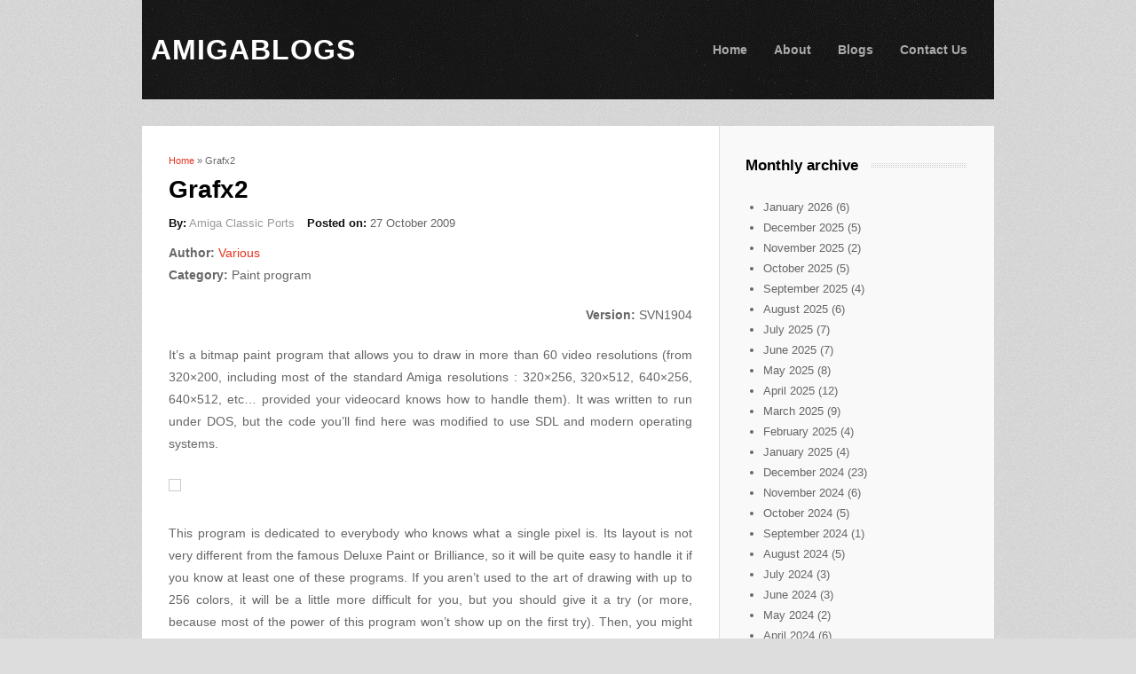

--- FILE ---
content_type: text/html; charset=utf-8
request_url: https://amigablogs.net/feed/2009/10/grafx2
body_size: 5605
content:
<!DOCTYPE html>
<html lang="en" dir="ltr"
  xmlns:content="http://purl.org/rss/1.0/modules/content/"
  xmlns:dc="http://purl.org/dc/terms/"
  xmlns:foaf="http://xmlns.com/foaf/0.1/"
  xmlns:rdfs="http://www.w3.org/2000/01/rdf-schema#"
  xmlns:sioc="http://rdfs.org/sioc/ns#"
  xmlns:sioct="http://rdfs.org/sioc/types#"
  xmlns:skos="http://www.w3.org/2004/02/skos/core#"
  xmlns:xsd="http://www.w3.org/2001/XMLSchema#">
<head>
<meta charset="utf-8" />
<meta name="viewport" content="width=device-width, initial-scale=1, maximum-scale=1" />
<meta name="description" content="Author: Various Category: Paint program Version: SVN1904 It’s a bitmap paint program that allows you to draw in more than 60 video resolutions (from 320×200, including most of the standard Amiga resolutions : 320×256, 320×512, 640×256, 640×512, etc… provided your videocard knows how to handle them). It was written to run under DOS, but the code you’ll find here was modified to" />
<meta name="robots" content="follow, index" />
<meta name="generator" content="Drupal 7 (https://www.drupal.org)" />
<link rel="canonical" href="https://amigablogs.net/feed/2009/10/grafx2" />
<link rel="shortlink" href="https://amigablogs.net/node/126" />
<meta property="og:site_name" content="AmigaBlogs" />
<meta property="og:type" content="article" />
<meta property="og:url" content="https://amigablogs.net/feed/2009/10/grafx2" />
<meta property="og:title" content="Grafx2" />
<meta property="og:description" content="Author: Various Category: Paint program Version: SVN1904 It’s a bitmap paint program that allows you to draw in more than 60 video resolutions (from 320×200, including most of the standard Amiga resolutions : 320×256, 320×512, 640×256, 640×512, etc… provided your videocard knows how to handle them). It was written to run under DOS, but the code you’ll find here was modified to use SDL and modern operating systems. This program is dedicated to everybody who knows what a single pixel is. Its layout is not very different from the famous Deluxe Paint or Brilliance, so it will be quite easy to handle it if you know at least one of these programs. If you aren’t used to the art of drawing with up to 256 colors, it will be a little more difficult for you, but you should give it a try (or more, because most of the power of this program won’t show up on the first try). Then, you might eventually like to draw the oldskool way with GrafX2. The program is perfectly operational and offers all the useful tools you can expect from a bitmap paint program (if they aren’t already available, they will be). We took most of the best ideas from other paint programs and added many other original and very useful tools, just to try to bring you the best 256-color bitmap paint program for PC. It’s up to you to decide if we have succeeded, so please download it, try it and make your own opinion. By the way, it’s FREEWARE and open source ! Grafx2 home page Grab here" />
<title>Grafx2 | AmigaBlogs</title>
<link type="text/css" rel="stylesheet" href="https://amigablogs.net/sites/default/files/css/css_xE-rWrJf-fncB6ztZfd2huxqgxu4WO-qwma6Xer30m4.css" media="all" />
<link type="text/css" rel="stylesheet" href="https://amigablogs.net/sites/default/files/css/css_hYCLW089C9S9sP3ZYkuG6R-Q5ZHbEhblZBFjwZ_bE_I.css" media="all" />
<link type="text/css" rel="stylesheet" href="https://amigablogs.net/sites/default/files/css/css_IeYpUe6dgJFcblZGteWxUoGUo99o4zatx5FnpmTkEv8.css" media="all" />
<link type="text/css" rel="stylesheet" href="https://amigablogs.net/sites/default/files/css/css_pw04x9WPMSK2JC6hLN536-vPP-XAuPLaecCRRgtNqAw.css" media="all" />
<script type="text/javascript" src="https://amigablogs.net/sites/default/files/js/js_YD9ro0PAqY25gGWrTki6TjRUG8TdokmmxjfqpNNfzVU.js"></script>
<script type="text/javascript" src="https://amigablogs.net/sites/default/files/js/js_8cJ191eSCdrJ7kf27UNxYiKqzTBBKUXAlvZXRcBBhmY.js"></script>
<script type="text/javascript" src="https://www.googletagmanager.com/gtag/js?id=UA-4432643-27"></script>
<script type="text/javascript">
<!--//--><![CDATA[//><!--
window.dataLayer = window.dataLayer || [];function gtag(){dataLayer.push(arguments)};gtag("js", new Date());gtag("set", "developer_id.dMDhkMT", true);gtag("config", "UA-4432643-27", {"groups":"default"});
//--><!]]>
</script>
<script type="text/javascript" src="https://amigablogs.net/sites/default/files/js/js_XvrGERoZu0ahkS-ONbU3CtcdM8Ig7MTgYdunc3p4-lk.js"></script>
<script type="text/javascript">
<!--//--><![CDATA[//><!--
jQuery.extend(Drupal.settings, {"basePath":"\/","pathPrefix":"","setHasJsCookie":0,"ajaxPageState":{"theme":"best_responsive","theme_token":"oQJ59gIld3wYB9Q5h9-zILS2ShLG7VcGXLjecGyrrG0","js":{"misc\/jquery.js":1,"misc\/jquery-extend-3.4.0.js":1,"misc\/jquery-html-prefilter-3.5.0-backport.js":1,"misc\/jquery.once.js":1,"misc\/drupal.js":1,"sites\/all\/libraries\/colorbox\/jquery.colorbox-min.js":1,"sites\/all\/libraries\/DOMPurify\/purify.min.js":1,"sites\/all\/modules\/colorbox\/js\/colorbox.js":1,"sites\/all\/modules\/colorbox\/js\/colorbox_load.js":1,"sites\/all\/modules\/colorbox\/js\/colorbox_inline.js":1,"sites\/all\/modules\/google_analytics\/googleanalytics.js":1,"https:\/\/www.googletagmanager.com\/gtag\/js?id=UA-4432643-27":1,"0":1,"sites\/all\/themes\/best_responsive\/js\/uniform.js":1,"sites\/all\/themes\/best_responsive\/js\/superfish.js":1,"sites\/all\/themes\/best_responsive\/js\/initialize.js":1,"sites\/all\/themes\/best_responsive\/js\/responsive.js":1},"css":{"modules\/system\/system.base.css":1,"modules\/system\/system.menus.css":1,"modules\/system\/system.messages.css":1,"modules\/system\/system.theme.css":1,"modules\/field\/theme\/field.css":1,"modules\/node\/node.css":1,"modules\/search\/search.css":1,"modules\/user\/user.css":1,"sites\/all\/modules\/views\/css\/views.css":1,"sites\/all\/libraries\/colorbox\/example1\/colorbox.css":1,"sites\/all\/modules\/ctools\/css\/ctools.css":1,"sites\/all\/themes\/best_responsive\/style.css":1,"sites\/all\/themes\/best_responsive\/css\/responsive.css":1}},"colorbox":{"opacity":"0.85","current":"{current} of {total}","previous":"\u00ab Prev","next":"Next \u00bb","close":"Close","maxWidth":"98%","maxHeight":"98%","fixed":true,"mobiledetect":true,"mobiledevicewidth":"480px","file_public_path":"\/sites\/default\/files","specificPagesDefaultValue":"admin*\nimagebrowser*\nimg_assist*\nimce*\nnode\/add\/*\nnode\/*\/edit\nprint\/*\nprintpdf\/*\nsystem\/ajax\nsystem\/ajax\/*"},"googleanalytics":{"account":["UA-4432643-27"],"trackOutbound":1,"trackMailto":1,"trackDownload":1,"trackDownloadExtensions":"7z|aac|arc|arj|asf|asx|avi|bin|csv|doc(x|m)?|dot(x|m)?|exe|flv|gif|gz|gzip|hqx|jar|jpe?g|js|mp(2|3|4|e?g)|mov(ie)?|msi|msp|pdf|phps|png|ppt(x|m)?|pot(x|m)?|pps(x|m)?|ppam|sld(x|m)?|thmx|qtm?|ra(m|r)?|sea|sit|tar|tgz|torrent|txt|wav|wma|wmv|wpd|xls(x|m|b)?|xlt(x|m)|xlam|xml|z|zip","trackColorbox":1}});
//--><!]]>
</script>
<!--[if lt IE 9]><script src="/sites/all/themes/best_responsive/js/html5.js"></script><![endif]-->
</head>
<body class="html not-front not-logged-in one-sidebar sidebar-first page-node page-node- page-node-126 node-type-feed-item">
    <div id="wrap" class="clearfix">
  <div id="header-wrap">
        <header id="header" class="clearfix">
      <div id="logo">
                <h1 id="site-name">
          <a href="/" title="Home"><span>AmigaBlogs</span></a>
        </h1>
      </div>
      <nav id="navigation" role="navigation">
        <div id="main-menu">
          <ul class="menu"><li class="first leaf"><a href="/">Home</a></li>
<li class="leaf"><a href="/content/about">About</a></li>
<li class="leaf"><a href="/blogs">Blogs</a></li>
<li class="last leaf"><a href="/content/contact-us">Contact Us</a></li>
</ul>        </div>
      </nav>
    </header>
  </div>

  <div id="main-content" class="clearfix">
    
    
        <div id="primary" class="container sidebar-bg clearfix">
      <section id="content" role="main" class="clearfix">
        <div id="breadcrumbs"><h2 class="element-invisible">You are here</h2><nav class="breadcrumb"><a href="/">Home</a> » Grafx2</nav></div>                        <div id="content-wrap">
                    <h1 class="page-title">Grafx2</h1>                                                  <div class="region region-content">
  <div id="block-system-main" class="block block-system">

      
  <div class="content">
    
                    <span property="dc:title" content="Grafx2" class="rdf-meta element-hidden"></span>  
              <ul class="meta clearfix">
          <li><strong>By:</strong> <a href="http://artishq.wordpress.com" target="_blank">Amiga Classic Ports</a></li>   
          <li><strong>Posted on:</strong> <span property="dc:date dc:created" content="2009-10-27T23:42:05+02:00" datatype="xsd:dateTime">27 October 2009</span></li>
        </ul>
      
    
  <div class="content">
    <div class="field field-name-field-feed-item-description field-type-text-with-summary field-label-hidden"><div class="field-items"><div class="field-item even"><p><strong>Author:</strong> <a href="http://code.google.com/p/grafx2/people/list">Various</a><br />
<strong>Category:</strong> Paint program</p>
<p style="text-align:right;"><strong>Version:</strong> SVN1904</p>
<p style="text-align:justify;">It’s a bitmap paint program that allows you to draw in more than 60 video resolutions (from 320×200, including most of the standard Amiga resolutions : 320×256, 320×512, 640×256, 640×512, etc… provided your videocard knows how to handle them). It was written to run under DOS, but the code you’ll find here was modified to use SDL and modern operating systems.</p>
<p><a name="What_is_?!" id="What_is_?!"></a><img class="alignright" src="http://grafx2.googlecode.com/svn/wiki/pictures/sshot_svn693.gif" alt="" /></p>
<p style="text-align:justify;">This program is dedicated to everybody who knows what a single pixel is. Its layout is not very different from the famous Deluxe Paint or Brilliance, so it will be quite easy to handle it if you know at least one of these programs. If you aren’t used to the art of drawing with up to 256 colors, it will be a little more difficult for you, but you should give it a try (or more, because most of the power of this program won’t show up on the first try). Then, you might eventually like to draw the oldskool way with GrafX2.</p>
<p style="text-align:justify;">The program is perfectly operational and offers all the useful tools you can expect from a bitmap paint program (if they aren’t already available, they will be). We took most of the best ideas from other paint programs and added many other original and very useful tools, just to try to bring you the best 256-color bitmap paint program for PC. It’s up to you to decide if we have succeeded, so please download it, try it and make your own opinion. By the way, it’s FREEWARE and open source !</p>
<ul>
<li><a href="http://code.google.com/p/grafx2/">Grafx2 home page</a></li>
<li><a href="http://aminet.net/gfx/edit/Grafx2-m68k.lha">Grab here</a></li>
</ul>
<p>  <a rel="nofollow" href="http://feeds.wordpress.com/1.0/gocomments/artishq.wordpress.com/410/"><img alt="" border="0" src="http://feeds.wordpress.com/1.0/comments/artishq.wordpress.com/410/" /></a> <img alt="" border="0" src="http://stats.wordpress.com/b.gif?host=artishq.wordpress.com&amp;blog=5439541&amp;post=410&amp;subd=artishq&amp;ref=&amp;feed=1" width="1" height="1" /></p>
</div></div></div><div class="field field-name-field-linkurl field-type-link-field field-label-hidden"><div class="field-items"><div class="field-item even"><a href="http://artishq.wordpress.com/2009/10/27/grafx2/" target="_blank">Read more</a></div></div></div>  </div>


    </div>
  
</div> <!-- /.block -->
</div>
 <!-- /.region -->
        </div>
      </section>
              <aside id="sidebar" role="complementary">
         <div class="region region-sidebar-first">
  <div id="block-views-archive-block" class="block block-views">

        <h2 ><span>Monthly archive</span></h2>
    
  <div class="content">
    <div class="view view-archive view-id-archive view-display-id-block view-dom-id-cb3d183a07b5911e6b47b28a473bbc04">
        
  
  
      <div class="view-content">
      <div class="item-list">
  <ul class="views-summary">
      <li><a href="/archive/202601">January 2026</a>
              (6)
          </li>
      <li><a href="/archive/202512">December 2025</a>
              (5)
          </li>
      <li><a href="/archive/202511">November 2025</a>
              (2)
          </li>
      <li><a href="/archive/202510">October 2025</a>
              (5)
          </li>
      <li><a href="/archive/202509">September 2025</a>
              (4)
          </li>
      <li><a href="/archive/202508">August 2025</a>
              (6)
          </li>
      <li><a href="/archive/202507">July 2025</a>
              (7)
          </li>
      <li><a href="/archive/202506">June 2025</a>
              (7)
          </li>
      <li><a href="/archive/202505">May 2025</a>
              (8)
          </li>
      <li><a href="/archive/202504">April 2025</a>
              (12)
          </li>
      <li><a href="/archive/202503">March 2025</a>
              (9)
          </li>
      <li><a href="/archive/202502">February 2025</a>
              (4)
          </li>
      <li><a href="/archive/202501">January 2025</a>
              (4)
          </li>
      <li><a href="/archive/202412">December 2024</a>
              (23)
          </li>
      <li><a href="/archive/202411">November 2024</a>
              (6)
          </li>
      <li><a href="/archive/202410">October 2024</a>
              (5)
          </li>
      <li><a href="/archive/202409">September 2024</a>
              (1)
          </li>
      <li><a href="/archive/202408">August 2024</a>
              (5)
          </li>
      <li><a href="/archive/202407">July 2024</a>
              (3)
          </li>
      <li><a href="/archive/202406">June 2024</a>
              (3)
          </li>
      <li><a href="/archive/202405">May 2024</a>
              (2)
          </li>
      <li><a href="/archive/202404">April 2024</a>
              (6)
          </li>
      <li><a href="/archive/202403">March 2024</a>
              (12)
          </li>
      <li><a href="/archive/202402">February 2024</a>
              (17)
          </li>
      <li><a href="/archive/202401">January 2024</a>
              (7)
          </li>
      <li><a href="/archive/202312">December 2023</a>
              (11)
          </li>
      <li><a href="/archive/202311">November 2023</a>
              (4)
          </li>
      <li><a href="/archive/202310">October 2023</a>
              (14)
          </li>
      <li><a href="/archive/202309">September 2023</a>
              (4)
          </li>
      <li><a href="/archive/202308">August 2023</a>
              (6)
          </li>
      <li><a href="/archive/202307">July 2023</a>
              (6)
          </li>
      <li><a href="/archive/202306">June 2023</a>
              (8)
          </li>
      <li><a href="/archive/202305">May 2023</a>
              (8)
          </li>
      <li><a href="/archive/202304">April 2023</a>
              (5)
          </li>
      <li><a href="/archive/202303">March 2023</a>
              (5)
          </li>
      <li><a href="/archive/202302">February 2023</a>
              (4)
          </li>
      <li><a href="/archive/202301">January 2023</a>
              (6)
          </li>
      <li><a href="/archive/202212">December 2022</a>
              (15)
          </li>
      <li><a href="/archive/202211">November 2022</a>
              (14)
          </li>
      <li><a href="/archive/202210">October 2022</a>
              (12)
          </li>
      <li><a href="/archive/202209">September 2022</a>
              (11)
          </li>
      <li><a href="/archive/202208">August 2022</a>
              (10)
          </li>
      <li><a href="/archive/202207">July 2022</a>
              (10)
          </li>
      <li><a href="/archive/202206">June 2022</a>
              (14)
          </li>
      <li><a href="/archive/202205">May 2022</a>
              (5)
          </li>
      <li><a href="/archive/202204">April 2022</a>
              (5)
          </li>
      <li><a href="/archive/202203">March 2022</a>
              (8)
          </li>
      <li><a href="/archive/202202">February 2022</a>
              (9)
          </li>
      <li><a href="/archive/202201">January 2022</a>
              (13)
          </li>
      <li><a href="/archive/202112">December 2021</a>
              (13)
          </li>
      <li><a href="/archive/202111">November 2021</a>
              (11)
          </li>
      <li><a href="/archive/202110">October 2021</a>
              (13)
          </li>
      <li><a href="/archive/202109">September 2021</a>
              (10)
          </li>
      <li><a href="/archive/202108">August 2021</a>
              (15)
          </li>
      <li><a href="/archive/202107">July 2021</a>
              (9)
          </li>
      <li><a href="/archive/202106">June 2021</a>
              (10)
          </li>
      <li><a href="/archive/202105">May 2021</a>
              (13)
          </li>
      <li><a href="/archive/202104">April 2021</a>
              (13)
          </li>
      <li><a href="/archive/202103">March 2021</a>
              (4)
          </li>
      <li><a href="/archive/202102">February 2021</a>
              (10)
          </li>
      <li><a href="/archive/202101">January 2021</a>
              (6)
          </li>
      <li><a href="/archive/202012">December 2020</a>
              (13)
          </li>
      <li><a href="/archive/202011">November 2020</a>
              (9)
          </li>
      <li><a href="/archive/202010">October 2020</a>
              (20)
          </li>
      <li><a href="/archive/202009">September 2020</a>
              (5)
          </li>
      <li><a href="/archive/202008">August 2020</a>
              (9)
          </li>
      <li><a href="/archive/202007">July 2020</a>
              (8)
          </li>
      <li><a href="/archive/202006">June 2020</a>
              (7)
          </li>
      <li><a href="/archive/202005">May 2020</a>
              (12)
          </li>
      <li><a href="/archive/202004">April 2020</a>
              (15)
          </li>
      <li><a href="/archive/202003">March 2020</a>
              (31)
          </li>
      <li><a href="/archive/202002">February 2020</a>
              (13)
          </li>
      <li><a href="/archive/202001">January 2020</a>
              (10)
          </li>
      <li><a href="/archive/201912">December 2019</a>
              (12)
          </li>
      <li><a href="/archive/201911">November 2019</a>
              (19)
          </li>
      <li><a href="/archive/201910">October 2019</a>
              (12)
          </li>
      <li><a href="/archive/201909">September 2019</a>
              (6)
          </li>
      <li><a href="/archive/201908">August 2019</a>
              (20)
          </li>
      <li><a href="/archive/201907">July 2019</a>
              (22)
          </li>
      <li><a href="/archive/201906">June 2019</a>
              (13)
          </li>
      <li><a href="/archive/201905">May 2019</a>
              (13)
          </li>
      <li><a href="/archive/201904">April 2019</a>
              (7)
          </li>
      <li><a href="/archive/201903">March 2019</a>
              (14)
          </li>
      <li><a href="/archive/201902">February 2019</a>
              (19)
          </li>
      <li><a href="/archive/201901">January 2019</a>
              (20)
          </li>
      <li><a href="/archive/201812">December 2018</a>
              (31)
          </li>
      <li><a href="/archive/201811">November 2018</a>
              (14)
          </li>
      <li><a href="/archive/201810">October 2018</a>
              (13)
          </li>
      <li><a href="/archive/201809">September 2018</a>
              (14)
          </li>
      <li><a href="/archive/201808">August 2018</a>
              (10)
          </li>
      <li><a href="/archive/201807">July 2018</a>
              (7)
          </li>
      <li><a href="/archive/201806">June 2018</a>
              (11)
          </li>
      <li><a href="/archive/201805">May 2018</a>
              (21)
          </li>
      <li><a href="/archive/201804">April 2018</a>
              (12)
          </li>
      <li><a href="/archive/201803">March 2018</a>
              (30)
          </li>
      <li><a href="/archive/201802">February 2018</a>
              (43)
          </li>
      <li><a href="/archive/201801">January 2018</a>
              (10)
          </li>
      <li><a href="/archive/201712">December 2017</a>
              (10)
          </li>
      <li><a href="/archive/201711">November 2017</a>
              (10)
          </li>
      <li><a href="/archive/201710">October 2017</a>
              (19)
          </li>
      <li><a href="/archive/201709">September 2017</a>
              (32)
          </li>
      <li><a href="/archive/201708">August 2017</a>
              (17)
          </li>
      <li><a href="/archive/201707">July 2017</a>
              (25)
          </li>
      <li><a href="/archive/201706">June 2017</a>
              (48)
          </li>
      <li><a href="/archive/201705">May 2017</a>
              (51)
          </li>
      <li><a href="/archive/201704">April 2017</a>
              (48)
          </li>
      <li><a href="/archive/201703">March 2017</a>
              (34)
          </li>
      <li><a href="/archive/201702">February 2017</a>
              (59)
          </li>
      <li><a href="/archive/201701">January 2017</a>
              (33)
          </li>
      <li><a href="/archive/201612">December 2016</a>
              (19)
          </li>
      <li><a href="/archive/201611">November 2016</a>
              (19)
          </li>
      <li><a href="/archive/201610">October 2016</a>
              (19)
          </li>
      <li><a href="/archive/201609">September 2016</a>
              (19)
          </li>
      <li><a href="/archive/201608">August 2016</a>
              (20)
          </li>
      <li><a href="/archive/201607">July 2016</a>
              (12)
          </li>
      <li><a href="/archive/201606">June 2016</a>
              (30)
          </li>
      <li><a href="/archive/201605">May 2016</a>
              (41)
          </li>
      <li><a href="/archive/201604">April 2016</a>
              (52)
          </li>
      <li><a href="/archive/201603">March 2016</a>
              (32)
          </li>
      <li><a href="/archive/201602">February 2016</a>
              (29)
          </li>
      <li><a href="/archive/201601">January 2016</a>
              (22)
          </li>
      <li><a href="/archive/201512">December 2015</a>
              (22)
          </li>
      <li><a href="/archive/201511">November 2015</a>
              (12)
          </li>
      <li><a href="/archive/201510">October 2015</a>
              (17)
          </li>
      <li><a href="/archive/201509">September 2015</a>
              (14)
          </li>
      <li><a href="/archive/201508">August 2015</a>
              (25)
          </li>
      <li><a href="/archive/201507">July 2015</a>
              (12)
          </li>
      <li><a href="/archive/201506">June 2015</a>
              (17)
          </li>
      <li><a href="/archive/201505">May 2015</a>
              (30)
          </li>
      <li><a href="/archive/201504">April 2015</a>
              (32)
          </li>
      <li><a href="/archive/201503">March 2015</a>
              (35)
          </li>
      <li><a href="/archive/201502">February 2015</a>
              (28)
          </li>
      <li><a href="/archive/201501">January 2015</a>
              (49)
          </li>
      <li><a href="/archive/201412">December 2014</a>
              (31)
          </li>
      <li><a href="/archive/201411">November 2014</a>
              (36)
          </li>
      <li><a href="/archive/201410">October 2014</a>
              (47)
          </li>
      <li><a href="/archive/201409">September 2014</a>
              (35)
          </li>
      <li><a href="/archive/201408">August 2014</a>
              (59)
          </li>
      <li><a href="/archive/201407">July 2014</a>
              (24)
          </li>
      <li><a href="/archive/201406">June 2014</a>
              (31)
          </li>
      <li><a href="/archive/201405">May 2014</a>
              (38)
          </li>
      <li><a href="/archive/201404">April 2014</a>
              (23)
          </li>
      <li><a href="/archive/201403">March 2014</a>
              (26)
          </li>
      <li><a href="/archive/201402">February 2014</a>
              (25)
          </li>
      <li><a href="/archive/201401">January 2014</a>
              (18)
          </li>
      <li><a href="/archive/201312">December 2013</a>
              (26)
          </li>
      <li><a href="/archive/201311">November 2013</a>
              (19)
          </li>
      <li><a href="/archive/201310">October 2013</a>
              (58)
          </li>
      <li><a href="/archive/201309">September 2013</a>
              (23)
          </li>
      <li><a href="/archive/201308">August 2013</a>
              (38)
          </li>
      <li><a href="/archive/201307">July 2013</a>
              (26)
          </li>
      <li><a href="/archive/201306">June 2013</a>
              (37)
          </li>
      <li><a href="/archive/201305">May 2013</a>
              (25)
          </li>
      <li><a href="/archive/201304">April 2013</a>
              (20)
          </li>
      <li><a href="/archive/201303">March 2013</a>
              (14)
          </li>
      <li><a href="/archive/201302">February 2013</a>
              (19)
          </li>
      <li><a href="/archive/201301">January 2013</a>
              (19)
          </li>
      <li><a href="/archive/201212">December 2012</a>
              (13)
          </li>
      <li><a href="/archive/201211">November 2012</a>
              (18)
          </li>
      <li><a href="/archive/201210">October 2012</a>
              (9)
          </li>
      <li><a href="/archive/201209">September 2012</a>
              (13)
          </li>
      <li><a href="/archive/201208">August 2012</a>
              (3)
          </li>
      <li><a href="/archive/201207">July 2012</a>
              (6)
          </li>
      <li><a href="/archive/201206">June 2012</a>
              (3)
          </li>
      <li><a href="/archive/201205">May 2012</a>
              (7)
          </li>
      <li><a href="/archive/201204">April 2012</a>
              (16)
          </li>
      <li><a href="/archive/201203">March 2012</a>
              (7)
          </li>
      <li><a href="/archive/201202">February 2012</a>
              (5)
          </li>
      <li><a href="/archive/201201">January 2012</a>
              (11)
          </li>
      <li><a href="/archive/201112">December 2011</a>
              (9)
          </li>
      <li><a href="/archive/201111">November 2011</a>
              (1)
          </li>
      <li><a href="/archive/201110">October 2011</a>
              (1)
          </li>
      <li><a href="/archive/201109">September 2011</a>
              (6)
          </li>
      <li><a href="/archive/201108">August 2011</a>
              (2)
          </li>
      <li><a href="/archive/201107">July 2011</a>
              (1)
          </li>
      <li><a href="/archive/201106">June 2011</a>
              (1)
          </li>
      <li><a href="/archive/201104">April 2011</a>
              (2)
          </li>
      <li><a href="/archive/201103">March 2011</a>
              (6)
          </li>
      <li><a href="/archive/201102">February 2011</a>
              (4)
          </li>
      <li><a href="/archive/201012">December 2010</a>
              (6)
          </li>
      <li><a href="/archive/201011">November 2010</a>
              (6)
          </li>
      <li><a href="/archive/201009">September 2010</a>
              (1)
          </li>
      <li><a href="/archive/201006">June 2010</a>
              (2)
          </li>
      <li><a href="/archive/201003">March 2010</a>
              (2)
          </li>
      <li><a href="/archive/200910">October 2009</a>
              (4)
          </li>
      <li><a href="/archive/200904">April 2009</a>
              (9)
          </li>
    </ul>
</div>
    </div>
  
  
  
  
  
  
</div>  </div>
  
</div> <!-- /.block -->
</div>
 <!-- /.region -->
        </aside> 
          </div>

    <div class="clear"></div>
  </div>

  
  <div id="copyright">
    Copyright &copy; 2026, <a href="/">AmigaBlogs</a>. Theme by  <a href="http://www.devsaran.com" target="_blank">Devsaran</a>
  </div>
</div>  </body>
</html>

--- FILE ---
content_type: text/css
request_url: https://amigablogs.net/sites/default/files/css/css_pw04x9WPMSK2JC6hLN536-vPP-XAuPLaecCRRgtNqAw.css
body_size: 5969
content:
@import url(http://fonts.googleapis.com/css?family=Open+Sans:400italic,600italic,700italic,400,300,600,700);html,body,div,span,applet,object,iframe,h1,h2,h3,h4,h5,h6,p,blockquote,pre,a,abbr,acronym,address,big,cite,code,del,dfn,em,img,ins,kbd,q,s,samp,small,strike,strong,sub,sup,tt,var,b,u,i,center,dl,dt,dd,ol,ul,li,fieldset,form,label,legend,table,caption,tbody,tfoot,thead,tr,th,td,article,aside,canvas,details,embed,figure,figcaption,footer,header,hgroup,menu,nav,output,ruby,section,summary,time,mark,audio,video{margin:0;padding:0;border:0;font-size:100%;font:inherit;vertical-align:baseline;}article,aside,details,figcaption,figure,footer,header,hgroup,menu,nav,section{display:block;}body{line-height:1;}ol,ul{list-style:none;}blockquote,q{quotes:none;}blockquote:before,blockquote:after,q:before,q:after{content:'';content:none;}table{border-collapse:collapse;border-spacing:0;}body{background:#ddd url(/sites/all/themes/best_responsive/images/bg.png);nowhitespace:afterproperty;font:14px/1.8 'Open Sans',Helvetica,Arial,sans-serif;color:#666;-webkit-font-smoothing:antialiased;-webkit-text-size-adjust:100%;}body a{color:#e73420;}body a:hover{text-decoration:none;color:#e73420;}img{max-width:100%;}#wrap{width:960px;margin:0 auto;-moz-box-sizing:border-box;-webkit-box-sizing:border-box;box-sizing:border-box;}#main-content{margin:30px 0;}.container{background:#fff;padding:30px;}#content{float:left;width:590px;}body.no-sidebars #content{width:100%;}#sidebar{float:right;width:250px;font-size:0.929em;}.remove-margin{margin-right:0 !important;}.clearfix:after{content:".";display:block;clear:both;visibility:hidden;line-height:0;height:0;}.clear{clear:both;}blockquote{position:relative;margin:30px 20px;padding-left:25px;font-style:italic;font-weight:bold;color:#000;quotes:"\201C""\201D""\2018""\2019";}blockquote:before{color:#000;content:open-quote;font-size:3em;line-height:.1em;position:absolute;top:20px;left:-10px;}blockquote p:last-child{margin:0;}pre{background:#fff url(/sites/all/themes/best_responsive/images/pre-bg.png) repeat;margin:40px 0px;padding:25px 20px;line-height:25px;border:1px solid #ddd;white-space:pre-wrap;white-space:-moz-pre-wrap;white-space:-pre-wrap;white-space:-o-pre-wrap;word-wrap:break-word;}ul,ol{margin:0 0 1em 1.5em;}ul{list-style:disc;}ol{list-style-type:decimal;}ol ol{list-style:upper-alpha;}ol ol ol{list-style:lower-roman;}ol ol ol ol{list-style:lower-alpha;}ul ul,ol ol,ul ol,ol ul{margin-bottom:0;}table{margin:0 0 1.5em;width:100%;border:1px solid #ddd;border-right:none;background:#fff;}th{font-weight:bold;padding:10px 10px;background:#555;color:#fff;}tr{padding:5px 5px;}td{padding:5px 10px;border-top:1px solid #ddd;border-right:1px solid #ddd;}h1,h2,h3,h4,h5,h6{font-weight:bold;font-family:'Open Sans',Helvetica,Arial,Helvetica,sans-serif;}h1,h2,h3,h4,h5,h6{color:#000;}h1 a,h2 a,h3 a,h4 a,h5 a,h6 a{color:#000;}h1 a:hover,h2 a:hover,h3 a:hover,h4 a:hover,h5 a:hover,h6 a:hover{color:#e73420;text-decoration:none;}h1{font-size:1.714em;margin:0 0 20px;}h2{font-size:1.286em;}h3{font-size:1.286em;}h4{font-size:1em;}h5{font-size:0.857em;}h6{font-size:0.714em;}#main-content{font-size:1em;}p{margin:0 0 20px;}p img{margin:0;}em{font-style:italic;}strong{font-weight:bold;}small{font-size:80%;}hr{border:solid rgba(0,0,0,0.2);border-width:1px 0 0;clear:both;margin:10px 0 30px;height:0;}p a,p a:visited{line-height:inherit;}a:link{text-decoration:none;}a:focus{outline:0;}a{outline:0;}p a,p a:visited{line-height:inherit;}a:focus{outline:0;}#pre-header{margin:20px 0 15px;}#header-social{float:right;margin:0;}#header-social li{float:left;display:block;margin-left:5px;margin-bottom:5px;}#header-social a,#header-social img{display:block;}#header-social img:hover{opacity:0.6;}#header{position:relative;background:#111 url(/sites/all/themes/best_responsive/images/vintage.png);margin-bottom:30px;}#site-logo{float:left;padding:25px 0 20px 10px;}#logo h1 a,#logo h2 a{display:block;float:left;font-weight:700;padding:0px;margin:0px;text-decoration:none;color:#fff;padding:40px 10px;text-transform:uppercase;letter-spacing:1px;-moz-box-sizing:border-box;-webkit-box-sizing:border-box;box-sizing:border-box;}#logo img{display:block;max-width:100%;}#logo h1,#logo h2{font-size:2.286em;line-height:1em;margin:0;}#top-bar .selector,#navigation .selector{display:none;}#main-menu > ul,#main-menu > ul *{margin:0;padding:0;list-style:none;}#main-menu > ul{line-height:1.0;}#main-menu > ul ul{position:absolute;top:-999em;width:180px;}#main-menu > ul ul li{width:100%;}#main-menu > ul li:hover{visibility:inherit;}#main-menu > ul li{float:left;position:relative;}#main-menu > ul a{display:block;position:relative;}#main-menu > ul li:hover ul,#main-menu > ul li.sfHover ul{left:0px;top:30px;z-index:99;}#main-menu > ul li:hover li ul,#main-menu > ul li.sfHover li ul{top:-999em;}#main-menu > ul li li:hover ul,#main-menu > ul li li.sfHover ul{left:180px;top:1px;}#navigation{position:absolute;height:50px;top:50%;right:15px;margin-top:-16px;}#navigation #main-menu > ul > li:hover > ul,#main-menu > ul li.sfHover > ul{top:32px;}#navigation #main-menu > ul li li:hover ul,#main-menu > ul li li.sfHover ul,#main-menu > ul li li:hover ul,#main-menu > ul li li.sfHover ul{left:200px;top:-10px;}#navigation #main-menu > ul a{font-size:1em;height:32px;line-height:32px;color:#aaa;padding:0 15px;text-decoration:none;font-weight:600;}#navigation #main-menu > ul > li > a{border-radius:2px;-moz-border-radius:2px;-webkit-border-radius:2px;}#navigation #main-menu > ul li{float:left;position:relative;}#navigation #main-menu > ul > li > a:hover{color:#fff;}#navigation #main-menu > ul > li > a.active{background:#e73420;color:#fff;font-weight:bold;}#navigation #main-menu > ul > li.sfHover > a,#navigation a.active,#navigation a.active:hover,#navigation #main-menu > ul > li > a.active-trail{color:#fff;}#navigation #main-menu > ul ul{position:absolute;nowhitespace:afterproperty;top:-999em;width:200px;z-index:9999;left:0;padding-top:10px;border-radius:2px;}#navigation #main-menu > ul ul > li:first-child{-webkit-border-top-left-radius:2px;-webkit-border-top-right-radius:2px;-moz-border-radius-topleft:2px;-moz-border-radius-topright:2px;border-top-left-radius:2px;border-top-right-radius:2px;}#navigation #main-menu > ul ul > li:last-child{-webkit-border-bottom-right-radius:2px;-webkit-border-bottom-left-radius:2px;-moz-border-radius-bottomright:2px;-moz-border-radius-bottomleft:2px;border-bottom-right-radius:2px;border-bottom-left-radius:2px;}#navigation #main-menu > ul ul li{background:#e73420;border-bottom:1px solid rgba(0,0,0,0.1);}#navigation #main-menu > ul ul li:first-child{border-top:0;}#navigation #main-menu > ul ul li:last-child{border-bottom:0;}#navigation #main-menu > ul ul a{display:block;padding:10px;color:#fff;height:auto;margin:0px;border:0px;font-size:0.929em;font-weight:normal;text-shadow:none;}#navigation #main-menu > ul ul li > a:hover{background-color:#bf2615;}#home-slider{margin-bottom:30px;}#site-slogan{padding:20px;background:#fff;margin-bottom:30px;font-weight:300;text-align:center;font-size:1.857em;}.flex-container a:active,.flexslider a:active,.flex-container a:focus,.flexslider a:focus{outline:none;}.slides,.flex-control-nav,.flex-direction-nav{margin:0;padding:0;list-style:none;}.flexslider{margin:0;padding:0;}.flexslider .slides > li{display:none;-webkit-backface-visibility:hidden;}.flexslider .slides img{width:100%;display:block;}.flex-pauseplay span{text-transform:capitalize;}.slides:after{content:".";display:block;clear:both;visibility:hidden;line-height:0;height:0;}html[xmlns] .slides{display:block;}* html .slides{height:1%;}.no-js .slides > li:first-child{display:block;}.flexslider-container{position:relative;}.flexslider{zoom:1;position:relative;}.flexslider ul{margin:0;}.flex-viewport{max-height:2000px;-webkit-transition:all 0.5s ease;-moz-transition:all 0.5s ease;transition:all 0.5s ease;}#single-post-slider .flex-direction-nav li a.flex-next,#single-post-slider .flex-direction-nav li a.flex-prev{position:absolute;display:block;width:40px;height:60px;line-height:60px;position:absolute;top:50%;margin-top:-30px;cursor:pointer;font-size:1em;text-align:center;background:#000;color:#fff !important;opacity:0.5;-moz-opacity:0.5;-webkit-opacity:0.5;}#single-post-slider .flex-direction-nav li a.flex-next{right:0;-webkit-border-top-left-radius:4px;-webkit-border-bottom-left-radius:4px;-moz-border-radius-topleft:4px;-moz-border-radius-bottomleft:4px;border-top-left-radius:4px;border-bottom-left-radius:4px;}#single-post-slider .flex-direction-nav li a.flex-prev{left:0;-webkit-border-top-right-radius:4px;-webkit-border-bottom-right-radius:4px;-moz-border-radius-topright:4px;-moz-border-radius-bottomright:4px;border-top-right-radius:4px;border-bottom-right-radius:4px;}#single-post-slider .flex-direction-nav li a:hover{opacity:1;-moz-opacity:1;-webkit-opacity:1;color:#fff;text-decoration:none;}#breadcrumbs{font-size:11px;}.node h2.title{font-size:1.5em;line-height:1em;}h1.page-title{font-size:2em;line-height:1.2em;margin-bottom:10px;}#content .node-teaser{padding-bottom:30px;border-bottom:1px solid #DDDDDD;margin-bottom:15px;}.node-teaser img{border:1px solid #CCCCCC;padding:6px;height:auto;max-width:97.4%;margin:0.5em 1em 0.5em 0;float:left;}.page-node #content-wrap img{border:1px solid #CCCCCC;padding:6px;height:auto;max-width:97.4%;margin:0.5em 1em 0.5em 0;}.node-teaser p{margin-bottom:1em;}.region-content-top{margin-bottom:20px;}.sidebar-bg{background:#fff url(/sites/all/themes/best_responsive/images/sidebar-bg.png) right repeat-y;}#sidebar .block > h2{font-weight:bold;background:url(/sites/all/themes/best_responsive/images/heading-bg.png) center repeat-x;margin-bottom:20px;}#sidebar .block > h2 span{background:#f9f9f9;padding-right:15px;}#sidebar .block{margin-bottom:30px;}#sidebar a{color:#666;}#sidebar a:hover{color:#e73420;text-decoration:none;}#preface-area{background:#fff url(/sites/all/themes/best_responsive/images/vintage.png);padding:40px;font-size:0.929em;position:relative;margin-bottom:20px;}.preface-block{float:left;width:260px;margin-right:50px;}.preface-block.remove-margin{margin-right:0;}.preface-block .block{margin-bottom:30px;}#preface-area .region-header .block{margin-bottom:30px;}#preface-area .block > h2{font-size:1.143em;border-bottom:1px solid #ccc;padding-bottom:10px;margin-bottom:10px;}#footer-area{background:#111 url(/sites/all/themes/best_responsive/images/vintage.png);padding:40px;font-size:0.929em;position:relative;}#footer-area a{color:#aaa;}#footer-area a:hover{color:#e73420;text-decoration:none;}.footer-block{float:left;width:260px;margin-right:50px;}.footer-block.remove-margin{margin-right:0;}.footer-block .block{margin-bottom:30px;}#footer-area .region-footer .block{margin-bottom:30px;}#footer-area .block > h2{color:#fff;font-size:1.143em;border-bottom:1px solid #333;padding-bottom:10px;margin-bottom:10px;}#copyright{margin:15px 0;text-align:center;font-size:0.786em;}fieldset{background:#ffffff;border:1px solid #cccccc;margin-top:10px;margin-bottom:32px;padding:0 0 10px;position:relative;top:12px;-khtml-border-radius:4px;-moz-border-radius:4px;-webkit-border-radius:4px;border-radius:4px;}.fieldset-wrapper{margin-top:25px;}.node-form .vertical-tabs .fieldset-wrapper{margin-top:0;}.filter-wrapper{top:0;padding:1em 0 0.2em;-khtml-border-radius-topright:0;-khtml-border-radius-topleft:0;-moz-border-radius-topright:0;-moz-border-radius-topleft:0;-webkit-border-top-left-radius:0;-webkit-border-top-right-radius:0;border-top-left-radius:0;border-top-right-radius:0;}.filter-help a{font-size:0.857em;padding:2px 20px 0;}.filter-wrapper .form-item label{margin-right:10px;}.filter-wrapper .form-item{padding:0 0 0.5em 0.5em;}.filter-guidelines{padding:0 1.5em 0 0.5em;}fieldset.collapsed{background:transparent;-khtml-border-radius:0;-moz-border-radius:0;-webkit-border-radius:0;border-radius:0;}fieldset legend{background:#dbdbdb;border:1px solid #ccc;border-bottom:none;display:block;height:2em;left:-1px;line-height:2;padding:0;position:absolute;text-indent:10px;text-shadow:0 1px 0 #fff;top:-12px;width:100%;-khtml-border-radius-topleft:4px;-moz-border-radius-topleft:4px;-webkit-border-top-left-radius:4px;border-top-left-radius:4px;-khtml-border-radius-topright:4px;-moz-border-radius-topright:4px;-webkit-border-top-right-radius:4px;border-top-right-radius:4px;}fieldset.collapsed legend{-khtml-border-radius:4px;-moz-border-radius:4px;-webkit-border-radius:4px;border-radius:4px;}fieldset .fieldset-wrapper{padding:0 10px;}fieldset .fieldset-description{margin-top:5px;margin-bottom:1em;line-height:1.4;font-style:italic;}input{margin:2px 0;padding:4px;}input,textarea{font-size:0.929em;}textarea{line-height:1.5;}textarea.form-textarea,select.form-select{padding:4px;}input.form-text,textarea.form-textarea,select.form-select{border:1px solid #ccc;}.password-suggestions ul li{margin-left:1.2em;}.form-item{margin-bottom:1em;margin-top:2px;}.form-item label{font-size:0.929em;}.form-type-radio label,.form-type-checkbox label{margin-left:4px;}.form-type-radio .description,.form-type-checkbox .description{margin-left:2px;}.form-actions{padding-top:10px;}.contact-form #edit-name{width:100%;-moz-box-sizing:border-box;-webkit-box-sizing:border-box;box-sizing:border-box;-khtml-border-radius:4px;-moz-border-radius:4px;-webkit-border-radius:4px;border-radius:4px;}.contact-form #edit-mail{width:100%;-moz-box-sizing:border-box;-webkit-box-sizing:border-box;box-sizing:border-box;-khtml-border-radius:4px;-moz-border-radius:4px;-webkit-border-radius:4px;border-radius:4px;}.contact-form #edit-subject{width:100%;-moz-box-sizing:border-box;-webkit-box-sizing:border-box;box-sizing:border-box;-khtml-border-radius:4px;-moz-border-radius:4px;-webkit-border-radius:4px;border-radius:4px;}.contact-form #edit-message{width:100%;-moz-box-sizing:border-box;-webkit-box-sizing:border-box;box-sizing:border-box;-khtml-border-top-left-radius:4px;-khtml-border-top-right-radius:4px;-moz-border-radius-topleft:4px;-moz-border-radius-topright:4px;-webkit-border-top-left-radius:4px;-webkit-border-top-right-radius:4px;border-top-left-radius:4px;border-top-right-radius:4px;}.contact-form .resizable-textarea .grippie{width:100%;-moz-box-sizing:border-box;-webkit-box-sizing:border-box;box-sizing:border-box;-khtml-border-bottom-left-radius:4px;-khtml-border-bottom-right-radius:4px;-moz-border-radius-bottomleft:4px;-moz-border-radius-bottomright:4px;-webkit-border-bottom-left-radius:4px;-webkit-border-bottom-right-radius:4px;border-bottom-left-radius:4px;border-bottom-right-radius:4px;}.comment-form label{float:left;font-size:0.929em;}.comment-form input,.comment-form .form-select{margin:0;-khtml-border-radius:4px;-moz-border-radius:4px;-webkit-border-radius:4px;border-radius:4px;}.comment-form .form-type-textarea label{float:none;}.comment-form .form-item,.comment-form .form-radios,.comment-form .form-type-checkbox,.comment-form .form-select{margin-bottom:10px;overflow:hidden;}.comment-form .form-type-checkbox,.comment-form .form-radios{margin-left:120px;}.comment-form .form-type-checkbox label,.comment-form .form-radios label{float:none;margin-top:0;}.comment-form input.form-file{width:auto;}.comment-form .form-text{display:block;margin:0;width:100%;-moz-box-sizing:border-box;-webkit-box-sizing:border-box;box-sizing:border-box;}.comment-form .form-item .description{font-size:0.786em;line-height:1.2;margin-left:120px;}#content h2.comment-form{margin-bottom:0.5em;}.comment-form .form-textarea{-khtml-border-radius-topleft:4px;-khtml-border-radius-topright:4px;-moz-border-radius-topleft:4px;-moz-border-radius-topright:4px;-webkit-border-top-left-radius:4px;-webkit-border-top-right-radius:4px;border-top-left-radius:4px;border-top-right-radius:4px;}.comment-form fieldset.filter-wrapper .fieldset-wrapper,.comment-form .text-format-wrapper .form-item{margin-top:0;margin-bottom:0;}.filter-wrapper label{width:auto;float:none;}.filter-wrapper .form-select{min-width:120px;}.comment-form fieldset.filter-wrapper .tips{font-size:0.786em;}#comment-body-add-more-wrapper .form-type-textarea label{margin-bottom:0.4em;}#edit-actions input{margin-right:0.6em;}div.password-suggestions{border:0;}.ui-widget-overlay{background:#222222;opacity:0.7;}div.vertical-tabs .vertical-tabs-panes fieldset.vertical-tabs-pane{padding:1em;}#forum .name{font-size:1.083em;}#forum .description{font-size:1em;}button,input[type="submit"],input[type="reset"],input[type="button"]{background-image:-ms-linear-gradient(top,#FFFFFF 0%,#E3E3E3 100%);background-image:-moz-linear-gradient(top,#FFFFFF 0%,#E3E3E3 100%);background-image:-o-linear-gradient(top,#FFFFFF 0%,#E3E3E3 100%);background-image:-webkit-gradient(linear,left top,left bottom,color-stop(0,#FFFFFF),color-stop(1,#E3E3E3));background-image:-webkit-linear-gradient(top,#FFFFFF 0%,#E3E3E3 100%);background-image:linear-gradient(top,#FFFFFF 0%,#E3E3E3 100%);filter:progid:DXImageTransform.Microsoft.gradient(startColorstr='#FFFFFF',endColorstr='#E3E3E3');border:1px solid #dbdbdb;-moz-border-radius:6px;-webkit-border-radius:6px;-o-border-radius:6px;-ms-border-radius:6px;-khtml-border-radius:6px;border-radius:6px;-moz-box-shadow:inset 0 1px 0 0 white;-webkit-box-shadow:inset 0 1px 0 0 white;-o-box-shadow:inset 0 1px 0 0 white;box-shadow:inset 0 1px 0 0 white;color:#333333;text-shadow:0 1px 0 white;position:relative;font-weight:bold;padding:4px .8em 5px .8em;font-size:13px;}button:hover,input[type="submit"]:hover,input[type="reset"]:hover,input[type="button"]:hover{background-image:-ms-linear-gradient(top,#DBDBDB 0%,#F2F2F2 100%);background-image:-moz-linear-gradient(top,#DBDBDB 0%,#F2F2F2 100%);background-image:-o-linear-gradient(top,#DBDBDB 0%,#F2F2F2 100%);background-image:-webkit-gradient(linear,left top,left bottom,color-stop(0,#DBDBDB),color-stop(1,#F2F2F2));background-image:-webkit-linear-gradient(top,#DBDBDB 0%,#F2F2F2 100%);background-image:linear-gradient(top,#DBDBDB 0%,#F2F2F2 100%);filter:progid:DXImageTransform.Microsoft.gradient(startColorstr='#DBDBDB',endColorstr='#F2F2F2');-moz-border-radius:6px;-webkit-border-radius:6px;-o-border-radius:6px;-ms-border-radius:6px;-khtml-border-radius:6px;border-radius:6px;-moz-box-shadow:inset 0 1px 0 0 white;-webkit-box-shadow:inset 0 1px 0 0 white;-o-box-shadow:inset 0 1px 0 0 white;box-shadow:inset 0 1px 0 0 white;cursor:pointer;}button.full-width,input[type="submit"].full-width,input[type="reset"].full-width,input[type="button"].full-width{width:100%;padding-left:0 !important;padding-right:0 !important;text-align:center;}#block-search-form{padding-bottom:7px;}#block-search-form .content{margin-top:0;}#search-form input#edit-keys,#block-search-form .form-item-search-block-form input{float:left;font-size:1em;height:1.143em;margin-right:5px;width:9em;}#search-block-form input.form-submit,#search-form input.form-submit{margin-left:0;margin-right:0;height:25px;width:34px;padding:0;cursor:pointer;text-indent:-9999px;border-color:#e4e4e4 #d2d2d2 #b4b4b4;background:url(/sites/all/themes/best_responsive/images/search-button.png) no-repeat center top;overflow:hidden;}#search-block-form input.form-submit:hover,#search-block-form input.form-submit:focus,#search-form input.form-submit:hover,#search-form input.form-submit:focus{background-position:center bottom;}#search-form .form-item-keys label{display:block;}ol.search-results{padding-left:0;}.search-results li{border-bottom:1px solid #d3d7d9;padding-bottom:0.4285em;margin-bottom:0.5em;}.search-results li:last-child{border-bottom:none;padding-bottom:none;margin-bottom:1em;}.search-results .search-snippet-info{padding-left:0;}.meta{font-weight:400;font-size:0.929em;margin:5px 0 10px 0;}.meta a{color:#999;}.meta a:hover{color:#000;}.meta li{display:inline;margin-right:5px;margin-right:10px;}.meta strong{font-weight:600;color:#111;}.meta li:last-child{margin-right:0;padding-right:0;background:none;}.links li a{background-color:#E7E5E3;color:#100100;padding:4px 5px;border-radius:4px;text-shadow:1px 1px #fff;font-weight:normal;}.links li a:hover{background-color:#D7D5D3;color:#100101;}#content table.cke_editor{background:transparent;border:0;}#content table.cke_editor td{background:transparent;padding:0;border:0;}.poll .vote-form .choices .title{font-size:14px;font-weight:normal;line-height:2;}.poll .vote-form .choices{margin:0;}.form-item label{font-size:13px;font-weight:bold;}.item-list ul{margin:0;padding:0 0 0 1.5385em;}.item-list ul li{margin:0;padding:0;}ul.menu li{margin:0;padding:0;}ul.inline{clear:both;}ul.inline li{margin:0;padding:0;}.tabs-wrapper{border-bottom:1px solid #b7b7b7;margin:0 0 5px 0;}ul.primary{border:none;margin:0;padding:0;}ul.primary li a{background:none;border:none;display:block;float:left;line-height:1.5385em;margin:0;padding:0 1em;border-radius:4px 4px 0 0;margin-right:5px;}ul.primary li a:hover,ul.primary li a.active{background:#666;border:none;color:#fff;}ul.primary li a:hover{background:#888;text-decoration:none;}ul.secondary{background:#666;border-bottom:none;clear:both;margin:0;padding:0;}ul.secondary li{border-right:none;}ul.secondary li a,ul.secondary li a:link{border:none;color:#ccc;display:block;float:left;line-height:1.5385em;padding:0 1em;}ul.secondary li a:hover,ul.secondary li a.active{background:#888;color:#fff;text-decoration:none;}ul.secondary a.active{border-bottom:none;}ul.inline,ul.links.inline{margin-left:0;}.field-name-field-tags{margin:0 0 10px 0;}.field-name-field-tags a{background:#e73420;margin-right:5px;margin-bottom:5px;border-radius:2px;color:#fff;font-size:0.929em;padding:2px 6px;}.field-name-field-tags a:hover{background:#111;color:#fff;}.field-name-field-tags div{display:inline;}.profile{margin:1.5385em 0;}.profile dd{margin-bottom:1.5385em;}.profile h3{border:none;}.profile dt{margin-bottom:0;}.password-parent{width:36em;}.comment h2.title{margin-bottom:1em;}.comment div.user-picture img{margin-left:0;}.comment{margin-bottom:20px;display:table;vertical-align:top;}.comment .attribution{display:table-cell;padding:0 35px 0 0;vertical-align:top;overflow:hidden;}.comment .attribution img{margin:0;border:1px solid #d3d7d9;}.comment .attribution .username{white-space:nowrap;}.comment .comment-submitted p{margin:4px 0;font-size:1.071em;line-height:1.2;}.comment .comment-submitted .comment-time{font-size:0.786em;}.comment .comment-submitted .comment-permalink{font-size:0.786em;text-transform:lowercase;}.comment .content{font-size:0.929em;line-height:1.6;}.comment .comment-arrow{background:url(/sites/all/themes/best_responsive/images/comment-arrow.gif) no-repeat 0 center transparent;border-left:1px solid;border-right:1px solid;height:40px;margin-left:-36px;margin-top:15px;position:absolute;width:20px;}.comment .comment-text{padding:0 25px 10px 35px;display:table-cell;vertical-align:top;position:relative;width:100%;border-left:1px solid #d3d7d9;}.comment .indented{margin-left:40px;}.comment-unpublished{margin-right:5px;padding:5px 2px 5px 5px;}.comment .comment-text .comment-arrow{border-left:1px solid #ffffff;border-right:1px solid #ffffff;}.item-list .pager{}.item-list .pager li{background:#cfcfcf;border-radius:3px;margin-right:4px;text-shadow:1px 1px #fff;}.field-name-taxonomy-forums div{display:inline;margin-top:4px;}.field-name-taxonomy-forums .field-items{}#forum .title{font-size:16px;}#forum .submitted{font-size:12px;font-family:Lucida Grande,Verdana,Arial,sans-serif;background:transparent;padding:0;}#forum .container{background:#a1a1a1;color:#fff;}#forum .container a{color:#000;font-weight:bold;}#forum div.indent{margin-left:2px;}.forum-starter-picture{float:left;padding:4px;border:1px solid #d9d9d9;margin:5px 7px 5px 0;}#forum th{background:#434343;text-shadow:none;color:#fff;}#forum th a{color:#fff;}#forum td.forum .icon,#forum .icon div{background:url(/sites/all/themes/best_responsive/images/no-new-posts.png) no-repeat;width:35px;height:35px;}#forum .name a{font-size:16px;}
@media only screen and (max-width:959px){#navigation ul{display:none;}#toplink{display:none !important;}#logo{text-align:center;}#logo img{display:inline-block;}#logo h1 a,#logo h2 a{display:block;float:none;}#navigation{height:70px;width:100%;position:inherit;top:auto;left:auto;right:auto;margin-top:0;background:#e73420 url(/sites/all/themes/best_responsive/images/responsive-nav.png) right center no-repeat;}#navigation .selector{width:100%;color:#fff;font-weight:bold;line-height:70px;text-indent:40px;}#navigation .selector{height:50px;width:100%;display:-moz-inline-box;display:inline-block;vertical-align:middle;zoom:1;*display:inline;cursor:pointer !important;}#navigation .selector:hover{opacity:1;-moz-opacity:1;-webkit-opacity:1;}#navigation .selector select:focus{outline:0;}#navigation .selector span{display:block;overflow:hidden;text-overflow:ellipsis;white-space:nowrap;}#navigation .selector select{position:absolute;top:0px;left:0;height:70px;background:none;width:100%;font-family:"Helvetica Neue",Helvetica,Arial,sans-serif;font-size:13px;font-weight:500;color:#666 !important;cursor:pointer;}#navigation .selector{margin:0;padding:0;border:none;}#navigation .selector option{background:#000;-webkit-appearance:none;padding:10px 40px;border:none;border-bottom:1px solid #222;}#navigation .selector{display:inline-block;}}@media only screen and (min-width:768px) and (max-width:959px){#wrap{width:690px;}#content{width:380px;}#sidebar{width:190px;}.sidebar-bg{background-image:url(/sites/all/themes/best_responsive/images/sidebar-bg-tablet.png);}.meta li{display:block;}.preface-block,.footer-block{float:left;width:190px;margin-right:20px;}}@media only screen and (max-width:767px){#header-social{display:none;}#wrap{width:280px;}#content{width:100%;}.node-teaser img{float:none;}ul.inline li{display:block;padding:5px;}#sidebar{width:100%;}.preface-block,.footer-block{width:100%;}.comment .attribution,.comment .comment-text{display:inline-block;}.sidebar-bg{background-image:none;margin-bottom:0;}#sidebar{width:100%;background:#f9f9f9;margin:30px -30px -30px;padding:30px;border-top:1px solid #ddd;}.meta li{display:block;}}@media only screen and (min-width:480px) and (max-width:767px){#wrap{width:370px;}}
